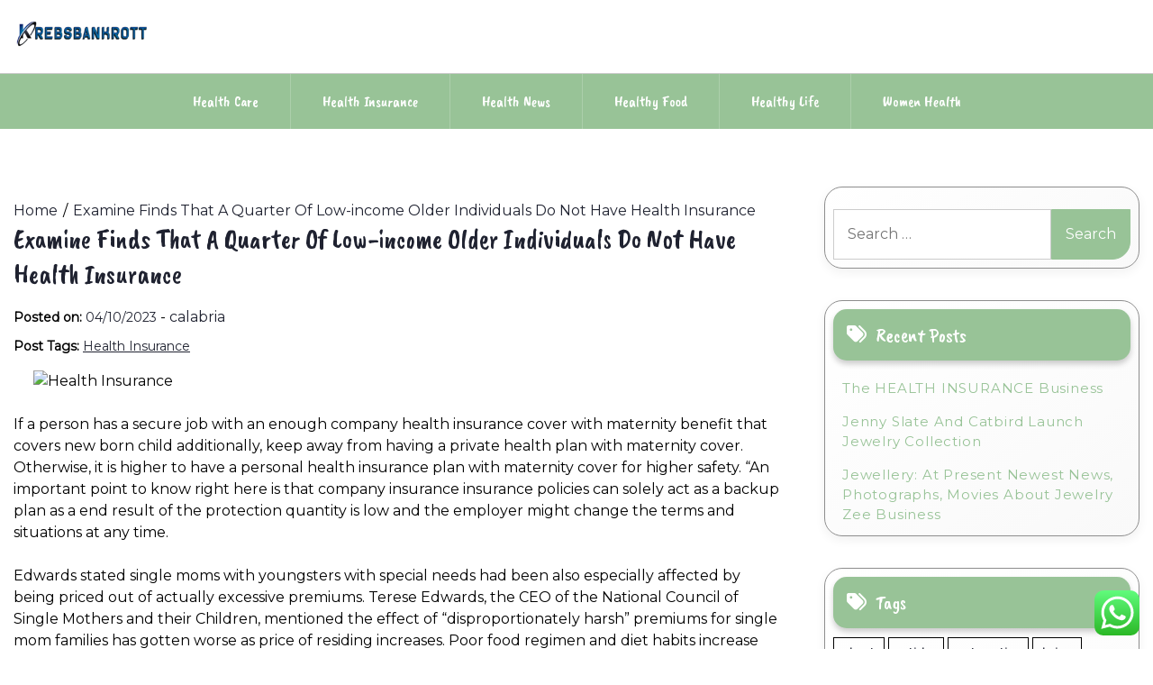

--- FILE ---
content_type: text/html; charset=UTF-8
request_url: https://krebsbankrott.com/examine-finds-that-a-quarter-of-low-income-older-individuals-do-not-have-health-insurance.html
body_size: 16031
content:
<!doctype html>
<html lang="en-US" prefix="og: https://ogp.me/ns#">
<head>
    <meta charset="UTF-8">
    <meta name="viewport" content="width=device-width, initial-scale=1">
    <link rel="profile" href="https://gmpg.org/xfn/11">
    
<!-- Search Engine Optimization by Rank Math PRO - https://rankmath.com/ -->
<title>Examine Finds That A Quarter Of Low-income Older Individuals Do Not Have Health Insurance - KRBSKRT</title>
<meta name="description" content="If a person has a secure job with an enough company health insurance cover with maternity benefit that covers new born child additionally, keep away from"/>
<meta name="robots" content="index, follow, max-snippet:-1, max-video-preview:-1, max-image-preview:large"/>
<link rel="canonical" href="https://krebsbankrott.com/examine-finds-that-a-quarter-of-low-income-older-individuals-do-not-have-health-insurance.html" />
<meta property="og:locale" content="en_US" />
<meta property="og:type" content="article" />
<meta property="og:title" content="Examine Finds That A Quarter Of Low-income Older Individuals Do Not Have Health Insurance - KRBSKRT" />
<meta property="og:description" content="If a person has a secure job with an enough company health insurance cover with maternity benefit that covers new born child additionally, keep away from" />
<meta property="og:url" content="https://krebsbankrott.com/examine-finds-that-a-quarter-of-low-income-older-individuals-do-not-have-health-insurance.html" />
<meta property="og:site_name" content="KRBSKRT" />
<meta property="article:tag" content="Health Insurance" />
<meta property="article:section" content="Health Insurance" />
<meta property="article:published_time" content="2023-10-04T08:21:00+07:00" />
<meta name="twitter:card" content="summary_large_image" />
<meta name="twitter:title" content="Examine Finds That A Quarter Of Low-income Older Individuals Do Not Have Health Insurance - KRBSKRT" />
<meta name="twitter:description" content="If a person has a secure job with an enough company health insurance cover with maternity benefit that covers new born child additionally, keep away from" />
<meta name="twitter:label1" content="Written by" />
<meta name="twitter:data1" content="calabria" />
<meta name="twitter:label2" content="Time to read" />
<meta name="twitter:data2" content="Less than a minute" />
<script type="application/ld+json" class="rank-math-schema-pro">{"@context":"https://schema.org","@graph":[{"@type":["Person","Organization"],"@id":"https://krebsbankrott.com/#person","name":"KRBSKRT","logo":{"@type":"ImageObject","@id":"https://krebsbankrott.com/#logo","url":"https://krebsbankrott.com/wp-content/uploads/2021/11/cropped-icon-150x50.png","contentUrl":"https://krebsbankrott.com/wp-content/uploads/2021/11/cropped-icon-150x50.png","caption":"KRBSKRT","inLanguage":"en-US"},"image":{"@type":"ImageObject","@id":"https://krebsbankrott.com/#logo","url":"https://krebsbankrott.com/wp-content/uploads/2021/11/cropped-icon-150x50.png","contentUrl":"https://krebsbankrott.com/wp-content/uploads/2021/11/cropped-icon-150x50.png","caption":"KRBSKRT","inLanguage":"en-US"}},{"@type":"WebSite","@id":"https://krebsbankrott.com/#website","url":"https://krebsbankrott.com","name":"KRBSKRT","publisher":{"@id":"https://krebsbankrott.com/#person"},"inLanguage":"en-US"},{"@type":"ImageObject","@id":"https://www.herndoncarr.com/wp-content/uploads/2019/10/health-insurance-options-for-early-retirees-e1572461718690.jpg","url":"https://www.herndoncarr.com/wp-content/uploads/2019/10/health-insurance-options-for-early-retirees-e1572461718690.jpg","width":"200","height":"200","inLanguage":"en-US"},{"@type":"WebPage","@id":"https://krebsbankrott.com/examine-finds-that-a-quarter-of-low-income-older-individuals-do-not-have-health-insurance.html#webpage","url":"https://krebsbankrott.com/examine-finds-that-a-quarter-of-low-income-older-individuals-do-not-have-health-insurance.html","name":"Examine Finds That A Quarter Of Low-income Older Individuals Do Not Have Health Insurance - KRBSKRT","datePublished":"2023-10-04T08:21:00+07:00","dateModified":"2023-10-04T08:21:00+07:00","isPartOf":{"@id":"https://krebsbankrott.com/#website"},"primaryImageOfPage":{"@id":"https://www.herndoncarr.com/wp-content/uploads/2019/10/health-insurance-options-for-early-retirees-e1572461718690.jpg"},"inLanguage":"en-US"},{"@type":"Person","@id":"https://krebsbankrott.com/author/calabria","name":"calabria","url":"https://krebsbankrott.com/author/calabria","image":{"@type":"ImageObject","@id":"https://secure.gravatar.com/avatar/878a048e06d6d0503f84665fd4e01679193a59026490fe7af11df282fef1c053?s=96&amp;d=mm&amp;r=g","url":"https://secure.gravatar.com/avatar/878a048e06d6d0503f84665fd4e01679193a59026490fe7af11df282fef1c053?s=96&amp;d=mm&amp;r=g","caption":"calabria","inLanguage":"en-US"},"sameAs":["https://krebsbankrott.com/"]},{"@type":"BlogPosting","headline":"Examine Finds That A Quarter Of Low-income Older Individuals Do Not Have Health Insurance - KRBSKRT","datePublished":"2023-10-04T08:21:00+07:00","dateModified":"2023-10-04T08:21:00+07:00","articleSection":"Health Insurance","author":{"@id":"https://krebsbankrott.com/author/calabria","name":"calabria"},"publisher":{"@id":"https://krebsbankrott.com/#person"},"description":"If a person has a secure job with an enough company health insurance cover with maternity benefit that covers new born child additionally, keep away from","name":"Examine Finds That A Quarter Of Low-income Older Individuals Do Not Have Health Insurance - KRBSKRT","@id":"https://krebsbankrott.com/examine-finds-that-a-quarter-of-low-income-older-individuals-do-not-have-health-insurance.html#richSnippet","isPartOf":{"@id":"https://krebsbankrott.com/examine-finds-that-a-quarter-of-low-income-older-individuals-do-not-have-health-insurance.html#webpage"},"image":{"@id":"https://www.herndoncarr.com/wp-content/uploads/2019/10/health-insurance-options-for-early-retirees-e1572461718690.jpg"},"inLanguage":"en-US","mainEntityOfPage":{"@id":"https://krebsbankrott.com/examine-finds-that-a-quarter-of-low-income-older-individuals-do-not-have-health-insurance.html#webpage"}}]}</script>
<!-- /Rank Math WordPress SEO plugin -->

<link rel='dns-prefetch' href='//fonts.googleapis.com' />
<link rel="alternate" type="application/rss+xml" title="KRBSKRT &raquo; Feed" href="https://krebsbankrott.com/feed" />
<link rel="alternate" title="oEmbed (JSON)" type="application/json+oembed" href="https://krebsbankrott.com/wp-json/oembed/1.0/embed?url=https%3A%2F%2Fkrebsbankrott.com%2Fexamine-finds-that-a-quarter-of-low-income-older-individuals-do-not-have-health-insurance.html" />
<link rel="alternate" title="oEmbed (XML)" type="text/xml+oembed" href="https://krebsbankrott.com/wp-json/oembed/1.0/embed?url=https%3A%2F%2Fkrebsbankrott.com%2Fexamine-finds-that-a-quarter-of-low-income-older-individuals-do-not-have-health-insurance.html&#038;format=xml" />
<style id='wp-img-auto-sizes-contain-inline-css'>
img:is([sizes=auto i],[sizes^="auto," i]){contain-intrinsic-size:3000px 1500px}
/*# sourceURL=wp-img-auto-sizes-contain-inline-css */
</style>

<link rel='stylesheet' id='ht_ctc_main_css-css' href='https://krebsbankrott.com/wp-content/plugins/click-to-chat-for-whatsapp/new/inc/assets/css/main.css?ver=4.35' media='all' />
<style id='wp-emoji-styles-inline-css'>

	img.wp-smiley, img.emoji {
		display: inline !important;
		border: none !important;
		box-shadow: none !important;
		height: 1em !important;
		width: 1em !important;
		margin: 0 0.07em !important;
		vertical-align: -0.1em !important;
		background: none !important;
		padding: 0 !important;
	}
/*# sourceURL=wp-emoji-styles-inline-css */
</style>
<link rel='stylesheet' id='wp-block-library-css' href='https://krebsbankrott.com/wp-includes/css/dist/block-library/style.min.css?ver=6.9' media='all' />
<style id='global-styles-inline-css'>
:root{--wp--preset--aspect-ratio--square: 1;--wp--preset--aspect-ratio--4-3: 4/3;--wp--preset--aspect-ratio--3-4: 3/4;--wp--preset--aspect-ratio--3-2: 3/2;--wp--preset--aspect-ratio--2-3: 2/3;--wp--preset--aspect-ratio--16-9: 16/9;--wp--preset--aspect-ratio--9-16: 9/16;--wp--preset--color--black: #000000;--wp--preset--color--cyan-bluish-gray: #abb8c3;--wp--preset--color--white: #ffffff;--wp--preset--color--pale-pink: #f78da7;--wp--preset--color--vivid-red: #cf2e2e;--wp--preset--color--luminous-vivid-orange: #ff6900;--wp--preset--color--luminous-vivid-amber: #fcb900;--wp--preset--color--light-green-cyan: #7bdcb5;--wp--preset--color--vivid-green-cyan: #00d084;--wp--preset--color--pale-cyan-blue: #8ed1fc;--wp--preset--color--vivid-cyan-blue: #0693e3;--wp--preset--color--vivid-purple: #9b51e0;--wp--preset--gradient--vivid-cyan-blue-to-vivid-purple: linear-gradient(135deg,rgb(6,147,227) 0%,rgb(155,81,224) 100%);--wp--preset--gradient--light-green-cyan-to-vivid-green-cyan: linear-gradient(135deg,rgb(122,220,180) 0%,rgb(0,208,130) 100%);--wp--preset--gradient--luminous-vivid-amber-to-luminous-vivid-orange: linear-gradient(135deg,rgb(252,185,0) 0%,rgb(255,105,0) 100%);--wp--preset--gradient--luminous-vivid-orange-to-vivid-red: linear-gradient(135deg,rgb(255,105,0) 0%,rgb(207,46,46) 100%);--wp--preset--gradient--very-light-gray-to-cyan-bluish-gray: linear-gradient(135deg,rgb(238,238,238) 0%,rgb(169,184,195) 100%);--wp--preset--gradient--cool-to-warm-spectrum: linear-gradient(135deg,rgb(74,234,220) 0%,rgb(151,120,209) 20%,rgb(207,42,186) 40%,rgb(238,44,130) 60%,rgb(251,105,98) 80%,rgb(254,248,76) 100%);--wp--preset--gradient--blush-light-purple: linear-gradient(135deg,rgb(255,206,236) 0%,rgb(152,150,240) 100%);--wp--preset--gradient--blush-bordeaux: linear-gradient(135deg,rgb(254,205,165) 0%,rgb(254,45,45) 50%,rgb(107,0,62) 100%);--wp--preset--gradient--luminous-dusk: linear-gradient(135deg,rgb(255,203,112) 0%,rgb(199,81,192) 50%,rgb(65,88,208) 100%);--wp--preset--gradient--pale-ocean: linear-gradient(135deg,rgb(255,245,203) 0%,rgb(182,227,212) 50%,rgb(51,167,181) 100%);--wp--preset--gradient--electric-grass: linear-gradient(135deg,rgb(202,248,128) 0%,rgb(113,206,126) 100%);--wp--preset--gradient--midnight: linear-gradient(135deg,rgb(2,3,129) 0%,rgb(40,116,252) 100%);--wp--preset--font-size--small: 13px;--wp--preset--font-size--medium: 20px;--wp--preset--font-size--large: 36px;--wp--preset--font-size--x-large: 42px;--wp--preset--spacing--20: 0.44rem;--wp--preset--spacing--30: 0.67rem;--wp--preset--spacing--40: 1rem;--wp--preset--spacing--50: 1.5rem;--wp--preset--spacing--60: 2.25rem;--wp--preset--spacing--70: 3.38rem;--wp--preset--spacing--80: 5.06rem;--wp--preset--shadow--natural: 6px 6px 9px rgba(0, 0, 0, 0.2);--wp--preset--shadow--deep: 12px 12px 50px rgba(0, 0, 0, 0.4);--wp--preset--shadow--sharp: 6px 6px 0px rgba(0, 0, 0, 0.2);--wp--preset--shadow--outlined: 6px 6px 0px -3px rgb(255, 255, 255), 6px 6px rgb(0, 0, 0);--wp--preset--shadow--crisp: 6px 6px 0px rgb(0, 0, 0);}:where(.is-layout-flex){gap: 0.5em;}:where(.is-layout-grid){gap: 0.5em;}body .is-layout-flex{display: flex;}.is-layout-flex{flex-wrap: wrap;align-items: center;}.is-layout-flex > :is(*, div){margin: 0;}body .is-layout-grid{display: grid;}.is-layout-grid > :is(*, div){margin: 0;}:where(.wp-block-columns.is-layout-flex){gap: 2em;}:where(.wp-block-columns.is-layout-grid){gap: 2em;}:where(.wp-block-post-template.is-layout-flex){gap: 1.25em;}:where(.wp-block-post-template.is-layout-grid){gap: 1.25em;}.has-black-color{color: var(--wp--preset--color--black) !important;}.has-cyan-bluish-gray-color{color: var(--wp--preset--color--cyan-bluish-gray) !important;}.has-white-color{color: var(--wp--preset--color--white) !important;}.has-pale-pink-color{color: var(--wp--preset--color--pale-pink) !important;}.has-vivid-red-color{color: var(--wp--preset--color--vivid-red) !important;}.has-luminous-vivid-orange-color{color: var(--wp--preset--color--luminous-vivid-orange) !important;}.has-luminous-vivid-amber-color{color: var(--wp--preset--color--luminous-vivid-amber) !important;}.has-light-green-cyan-color{color: var(--wp--preset--color--light-green-cyan) !important;}.has-vivid-green-cyan-color{color: var(--wp--preset--color--vivid-green-cyan) !important;}.has-pale-cyan-blue-color{color: var(--wp--preset--color--pale-cyan-blue) !important;}.has-vivid-cyan-blue-color{color: var(--wp--preset--color--vivid-cyan-blue) !important;}.has-vivid-purple-color{color: var(--wp--preset--color--vivid-purple) !important;}.has-black-background-color{background-color: var(--wp--preset--color--black) !important;}.has-cyan-bluish-gray-background-color{background-color: var(--wp--preset--color--cyan-bluish-gray) !important;}.has-white-background-color{background-color: var(--wp--preset--color--white) !important;}.has-pale-pink-background-color{background-color: var(--wp--preset--color--pale-pink) !important;}.has-vivid-red-background-color{background-color: var(--wp--preset--color--vivid-red) !important;}.has-luminous-vivid-orange-background-color{background-color: var(--wp--preset--color--luminous-vivid-orange) !important;}.has-luminous-vivid-amber-background-color{background-color: var(--wp--preset--color--luminous-vivid-amber) !important;}.has-light-green-cyan-background-color{background-color: var(--wp--preset--color--light-green-cyan) !important;}.has-vivid-green-cyan-background-color{background-color: var(--wp--preset--color--vivid-green-cyan) !important;}.has-pale-cyan-blue-background-color{background-color: var(--wp--preset--color--pale-cyan-blue) !important;}.has-vivid-cyan-blue-background-color{background-color: var(--wp--preset--color--vivid-cyan-blue) !important;}.has-vivid-purple-background-color{background-color: var(--wp--preset--color--vivid-purple) !important;}.has-black-border-color{border-color: var(--wp--preset--color--black) !important;}.has-cyan-bluish-gray-border-color{border-color: var(--wp--preset--color--cyan-bluish-gray) !important;}.has-white-border-color{border-color: var(--wp--preset--color--white) !important;}.has-pale-pink-border-color{border-color: var(--wp--preset--color--pale-pink) !important;}.has-vivid-red-border-color{border-color: var(--wp--preset--color--vivid-red) !important;}.has-luminous-vivid-orange-border-color{border-color: var(--wp--preset--color--luminous-vivid-orange) !important;}.has-luminous-vivid-amber-border-color{border-color: var(--wp--preset--color--luminous-vivid-amber) !important;}.has-light-green-cyan-border-color{border-color: var(--wp--preset--color--light-green-cyan) !important;}.has-vivid-green-cyan-border-color{border-color: var(--wp--preset--color--vivid-green-cyan) !important;}.has-pale-cyan-blue-border-color{border-color: var(--wp--preset--color--pale-cyan-blue) !important;}.has-vivid-cyan-blue-border-color{border-color: var(--wp--preset--color--vivid-cyan-blue) !important;}.has-vivid-purple-border-color{border-color: var(--wp--preset--color--vivid-purple) !important;}.has-vivid-cyan-blue-to-vivid-purple-gradient-background{background: var(--wp--preset--gradient--vivid-cyan-blue-to-vivid-purple) !important;}.has-light-green-cyan-to-vivid-green-cyan-gradient-background{background: var(--wp--preset--gradient--light-green-cyan-to-vivid-green-cyan) !important;}.has-luminous-vivid-amber-to-luminous-vivid-orange-gradient-background{background: var(--wp--preset--gradient--luminous-vivid-amber-to-luminous-vivid-orange) !important;}.has-luminous-vivid-orange-to-vivid-red-gradient-background{background: var(--wp--preset--gradient--luminous-vivid-orange-to-vivid-red) !important;}.has-very-light-gray-to-cyan-bluish-gray-gradient-background{background: var(--wp--preset--gradient--very-light-gray-to-cyan-bluish-gray) !important;}.has-cool-to-warm-spectrum-gradient-background{background: var(--wp--preset--gradient--cool-to-warm-spectrum) !important;}.has-blush-light-purple-gradient-background{background: var(--wp--preset--gradient--blush-light-purple) !important;}.has-blush-bordeaux-gradient-background{background: var(--wp--preset--gradient--blush-bordeaux) !important;}.has-luminous-dusk-gradient-background{background: var(--wp--preset--gradient--luminous-dusk) !important;}.has-pale-ocean-gradient-background{background: var(--wp--preset--gradient--pale-ocean) !important;}.has-electric-grass-gradient-background{background: var(--wp--preset--gradient--electric-grass) !important;}.has-midnight-gradient-background{background: var(--wp--preset--gradient--midnight) !important;}.has-small-font-size{font-size: var(--wp--preset--font-size--small) !important;}.has-medium-font-size{font-size: var(--wp--preset--font-size--medium) !important;}.has-large-font-size{font-size: var(--wp--preset--font-size--large) !important;}.has-x-large-font-size{font-size: var(--wp--preset--font-size--x-large) !important;}
/*# sourceURL=global-styles-inline-css */
</style>

<style id='classic-theme-styles-inline-css'>
/*! This file is auto-generated */
.wp-block-button__link{color:#fff;background-color:#32373c;border-radius:9999px;box-shadow:none;text-decoration:none;padding:calc(.667em + 2px) calc(1.333em + 2px);font-size:1.125em}.wp-block-file__button{background:#32373c;color:#fff;text-decoration:none}
/*# sourceURL=/wp-includes/css/classic-themes.min.css */
</style>
<link rel='stylesheet' id='lights-store-google-fonts-css' href='https://fonts.googleapis.com/css?family=Caveat%20Brush%7CMontserrat%3Aital%2Cwght%400%2C100..900%3B1%2C100..900&#038;display=swap' media='all' />
<link rel='stylesheet' id='font-awesome-6-css' href='https://krebsbankrott.com/wp-content/themes/lights-store/revolution/assets/vendors/font-awesome-6/css/all.min.css?ver=6.7.2' media='all' />
<link rel='stylesheet' id='owl-carousel-style-css' href='https://krebsbankrott.com/wp-content/themes/lights-store/revolution/assets/css/owl.carousel.css?ver=2.2.6' media='all' />
<link rel='stylesheet' id='lights-store-style-css' href='https://krebsbankrott.com/wp-content/themes/lights-store/style.css?ver=2.2.6' media='all' />
<style id='lights-store-style-inline-css'>
.ct-post-wrapper .card-item {text-align:start;}.footer-go-to-top{right: 20px;}.woocommerce ul.products li.product .onsale{left: auto; }:root {--primary-color: #98c397;}:root {--secondary-color: #1F2230;}
/*# sourceURL=lights-store-style-inline-css */
</style>
<script src="https://krebsbankrott.com/wp-includes/js/jquery/jquery.min.js?ver=3.7.1" id="jquery-core-js"></script>
<script src="https://krebsbankrott.com/wp-includes/js/jquery/jquery-migrate.min.js?ver=3.4.1" id="jquery-migrate-js"></script>
<link rel="https://api.w.org/" href="https://krebsbankrott.com/wp-json/" /><link rel="alternate" title="JSON" type="application/json" href="https://krebsbankrott.com/wp-json/wp/v2/posts/35890" /><link rel="EditURI" type="application/rsd+xml" title="RSD" href="https://krebsbankrott.com/xmlrpc.php?rsd" />
<meta name="generator" content="WordPress 6.9" />
<link rel='shortlink' href='https://krebsbankrott.com/?p=35890' />
	<style type="text/css" id="custom-theme-colors" >
        :root {
           
            --lights_store_logo_width: 0 ;   
        }
        .site-branding img {
            max-width:px ;    
        }         
	</style>
<link rel="icon" href="https://krebsbankrott.com/wp-content/uploads/2021/11/cropped-cropped-icon-32x32.png" sizes="32x32" />
<link rel="icon" href="https://krebsbankrott.com/wp-content/uploads/2021/11/cropped-cropped-icon-192x192.png" sizes="192x192" />
<link rel="apple-touch-icon" href="https://krebsbankrott.com/wp-content/uploads/2021/11/cropped-cropped-icon-180x180.png" />
<meta name="msapplication-TileImage" content="https://krebsbankrott.com/wp-content/uploads/2021/11/cropped-cropped-icon-270x270.png" />
</head>

<body class="wp-singular post-template-default single single-post postid-35890 single-format-standard wp-custom-logo wp-embed-responsive wp-theme-lights-store">
<div id="page" class="site">
    <a class="skip-link screen-reader-text" href="#primary">Skip to content</a>

    
    <header id="masthead" class="site-header">
        <div class="headermain">
            <div class="header-info-box">
                
                                
                <div class="header-menu-box" style="background-image: url(''); background-repeat: no-repeat; background-size: cover;">
                    <div class="container menucontent">
                        <div class="flex-row">
                            <div class="nav-menu-header-left">
                                <div class="site-branding">
                                    <a href="https://krebsbankrott.com/" class="custom-logo-link" rel="home"><img width="250" height="50" src="https://krebsbankrott.com/wp-content/uploads/2021/11/cropped-icon.png" class="custom-logo" alt="KRBSKRT" decoding="async" /></a>                                </div>
                            </div>
                            <div class="nav-menu-header-center">
                                <div class="product-search">
                                    <div class="search_inner my-3 my-md-0">
                                                                            </div>
                                </div>
                            </div>
                            <div class="nav-menu-header-right">
                                <div class="header-details">
                                    <p class="mb-0">
                                                                            </p>
                                    <p class="mb-0">
                                                                            </p>
                                </div>
                            </div>
                        </div>
                    </div>
                </div>                
                <div class="lower-header  ">
                    <nav id="site-navigation" class="main-navigation">
                        <button class="menu-toggle" aria-controls="primary-menu" aria-expanded="false">
                            <span class="screen-reader-text">Primary Menu</span>
                            <i class="fas fa-bars"></i>
                        </button>
                        <div class="menu-secondary-menu-container"><ul id="primary-menu" class="menu"><li id="menu-item-34061" class="menu-item menu-item-type-taxonomy menu-item-object-category menu-item-34061"><a href="https://krebsbankrott.com/category/health-care">Health Care</a></li>
<li id="menu-item-34062" class="menu-item menu-item-type-taxonomy menu-item-object-category current-post-ancestor current-menu-parent current-post-parent menu-item-34062"><a href="https://krebsbankrott.com/category/health-insurance">Health Insurance</a></li>
<li id="menu-item-34063" class="menu-item menu-item-type-taxonomy menu-item-object-category menu-item-34063"><a href="https://krebsbankrott.com/category/health-news">Health News</a></li>
<li id="menu-item-34064" class="menu-item menu-item-type-taxonomy menu-item-object-category menu-item-34064"><a href="https://krebsbankrott.com/category/healthy-food">Healthy Food</a></li>
<li id="menu-item-34065" class="menu-item menu-item-type-taxonomy menu-item-object-category menu-item-34065"><a href="https://krebsbankrott.com/category/healthy-life">Healthy Life</a></li>
<li id="menu-item-34066" class="menu-item menu-item-type-taxonomy menu-item-object-category menu-item-34066"><a href="https://krebsbankrott.com/category/women-health">Women Health</a></li>
</ul></div>                    </nav>
                </div>
            </div>
        </div>
    </header>
</div>
<div class="container">
		<div class="main-wrapper">
		<main id="primary" class="site-main lay-width">
		
			
<article id="post-35890" class="post-35890 post type-post status-publish format-standard hentry category-health-insurance tag-health-insurance">
	<div class="card-item card-blog-post">
		<!-- .TITLE & META -->
		<header class="entry-header">
			<div class="light-store-breadcrumbs"><nav role="navigation" aria-label="Breadcrumbs" class="breadcrumb-trail" itemprop="breadcrumb"><ul class="trail-items" itemscope itemtype="http://schema.org/BreadcrumbList"><meta name="numberOfItems" content="2" /><meta name="itemListOrder" content="Ascending" /><li itemprop="itemListElement" itemscope itemtype="http://schema.org/ListItem" class="trail-item trail-begin"><a href="https://krebsbankrott.com" rel="home" itemprop="item"><span itemprop="name">Home</span></a><meta itemprop="position" content="1" /></li><li itemprop="itemListElement" itemscope itemtype="http://schema.org/ListItem" class="trail-item trail-end"><a href="https://krebsbankrott.com/examine-finds-that-a-quarter-of-low-income-older-individuals-do-not-have-health-insurance.html" itemprop="item"><span itemprop="name">Examine Finds That A Quarter Of Low-income Older Individuals Do Not Have Health Insurance</span></a><meta itemprop="position" content="2" /></li></ul></nav></div><h1 class="entry-title">Examine Finds That A Quarter Of Low-income Older Individuals Do Not Have Health Insurance</h1>														<div class="entry-meta">
						<span class="posted-on"><strong>Posted on:</strong> <a href="https://krebsbankrott.com/examine-finds-that-a-quarter-of-low-income-older-individuals-do-not-have-health-insurance.html" rel="bookmark"><time class="entry-date published" datetime="2023-10-04T08:21:00+07:00">04/10/2023</time><time class="updated" datetime="2023-09-18T16:53:45+07:00">18/09/2023</time></a></span><span class="byline"> - <span class="author vcard"><a class="url fn n" href="https://krebsbankrott.com/author/calabria">calabria</a></span></span>					</div><!-- .entry-meta -->
											</header>
		<!-- .TITLE & META -->

		
		<!-- .POST TAG -->
								<div class="post-tags"><strong>Post Tags: </strong><a href="https://krebsbankrott.com/tag/health-insurance" rel="tag">Health Insurance</a></div><!-- .tags -->
							<!-- .POST TAG -->

		<!-- .IMAGE -->
									<!-- .IMAGE -->

		<!-- .CONTENT & BUTTON -->
		<div class="entry-content">
			<p><img decoding="async" class='wp-post-image' style='display: block;margin-left:auto;margin-right:auto;' src="https://www.herndoncarr.com/wp-content/uploads/2019/10/health-insurance-options-for-early-retirees-e1572461718690.jpg" width="807px" alt="Health Insurance"/></p>
<p>If a person has a secure job with an enough company health insurance cover with maternity benefit that covers new born child additionally, keep away from having a private health plan with maternity cover. Otherwise, it is higher to have a personal health insurance plan with maternity cover for higher safety. “An important  point to know right here is that company insurance insurance policies can solely act as a backup plan as a end result of the protection quantity is low and the employer might change the terms and situations at any time.</p>
<p>Edwards stated single moms with youngsters with special needs had been also especially affected by being priced out of actually excessive premiums. Terese Edwards, the CEO of the National Council of Single Mothers and their Children, mentioned the effect of “disproportionately harsh” premiums for single mom families has gotten worse as price of residing increases. Poor food regimen and diet habits increase the possibility of growing diabetes, heart illness, stroke, and cancer.</p>
<p><a href=""><img src='https://www.actuaries.digital/wp-content/uploads/2019/06/Act2019-45-e1559716065520.jpg' alt='' class='aligncenter' style='display:block;margin-left:auto;margin-right:auto; width='402px'/></a></p>
<p>The greater coverage of a family floater plan can help in case of an eventuality. “Maternity cover in a household floater can provide adequate protection for being pregnant, hospitalisation as properly as take care of the newborn’s bills. One ought to rigorously perceive his or her household requirements and the financial capability earlier than selecting any of the plans,” says Chatterjee. Maternity cover in retail health insurance policy normally comes with a substantial waiting period. “The usual waiting time for such insurance policies start at 4 years but firms at the moment are bringing it all the means down to as low as 9 months.</p>
<h2>The War In Ukraine, As Seen By Doctors And Medical Volunteers</h2>
<p>If you might be self-employed, you could get insurance instantly from a private insurer. If you are aged or disabled, you will get protection through the federal Medicare or Medicaid applications. If your employer presents health insurance as a part of an employee advantages bundle, you could be coated, although you will probably need to pay a portion of the prices.</p>
<p><img decoding="async" class='aligncenter' style='display: block;margin-left:auto;margin-right:auto;' src=" https://i.ibb.co/7vX4ttQ/medicine-doctor-equipment-stethoscope-or-phonendoscope-and-piggy-bank-picture-id1175580874.webp" width="800px" alt="Health Insurance"/></p>
<p>“Many health insurance corporations present maternity benefits only if you and your spouse are lined by the same insurance plan,” says Singhal. Any private health insurance policy that gives maternity cover usually covers childbirth and all associated issues. Two public health insurance coverage, Medicare and the Children&#8217;s Health Insurance Program , provide subsidized protection for disabled individuals and children. Medicare, which is out there to individuals age 65 or older, additionally serves folks with certain disabilities, End-Stage Renal Disease, and ALS.</p>
<p>Single mother and father are paying considerably higher premiums to add their children to their health insurance policies. The digitalization of health insurance not only caters to the evolving preferences of the tech-savvy generation but also holds immense potential to address the healthcare needs of a diverse and rising inhabitants. As know-how continues to evolve and reach even the remotest corners of the country, the scope for on-line health insurance in India is certain to broaden, making certain a more healthy and extra insured nation. Check out totally different on-line health insurance options out there by Chola MS Health Insurance and make positive you find a plan to match your specific needs and then take the step to a safer future. Health insurers are disadvantaging single dad and mom already struggling with rising prices of dwelling by charging them larger premiums to add youngsters as dependents than different households.</p>
<h2>Lemon Tree Motels Hits Report High After Firm Indicators Two New Properties</h2>
<p>For instance, we at Chola MS Health Insurance &#8211; have taken nice care to create an internet purchase experience which is responsive and informative to our clients. But gone are the times when people needed to bodily go to insurance workplaces, fill out lengthy varieties, and endure cumbersome paperwork to safe a health insurance policy. The web has reworked this expertise by enabling insurance companies to offer their providers online. This transition to digital platforms has introduced quite a few advantages to the table. “Some plans additionally cowl the obligatory vaccinations of the new child child for up to 90 days, as beneficial by the Pediatrics Association of India,” says Nerurkar. A group health insurance plan provides protection at a lower premium than an individual plan and is on the market to workers of a company or organization.</p>
<h2>The Affordable Care Act (aca)</h2>
<p>The enhance won’t be the same for everybody, as the health insurers themselves determine their premiums. Last December, with its insurance enterprise foundering, Bright HealthCare pulled out of individual health insurance markets across the nation. That affected almost a million folks with Bright insurance — including Gibbs, who had to scramble for a model new plan. Give directly to The Spokesman-Review&#8217;s Northwest Passages neighborhood forums series &#8212; which helps to offset the prices of several reporter and editor positions at the newspaper &#8212; by using the simple choices below. Gifts processed in this system aren&#8217;t tax deductible, however are predominately used to assist meet the local financial requirements wanted to receive national matching-grant funds. Nearly 90% purchased protection via the state-run Washington Health Benefit Exchange, via which more than 75% received some financial assist to pay their monthly premiums.</p>
<p>&#8220;Medicare allows older Americans to obtain the essential health care that they want. However, accessing health care earlier in life can also prevent conditions from growing or getting worse as we age.&#8221; For this study, Huguet and colleagues examined electronic health document data for more than forty five,000 sufferers who became eligible for Medicare between 2014 and 2019. The data have been for affected person encounters at neighborhood health facilities, which give care regardless of a affected person&#8217;s capacity to pay and largely serve individuals of restricted financial means. Risk elements for alcohol abuse embrace liver illness, coronary heart disease, stroke, cancer, traumatic injuries to pedestrians, and more. As a result, heavy drinkers incessantly pay higher premiums for so much of totally different kinds of insurance. The costs of policies are much less prone to be affected by prudent, moderate alcohol intake.</p>
<p>Their deep dive into the information determined it was more common for Hispanic Americans to lose insurance protection at sixty five. Medicare requires its participants to be both U.S. residents or everlasting authorized residents, placing government insurance out of attain for older adults who are undocumented immigrants. Further, patients with low incomes may not have the power to afford Medicare premiums.</p>
									</div>
		<!-- .CONTENT & BUTTON -->

	</div>
</article><!-- #post-35890 -->
	<nav class="navigation post-navigation" aria-label="Posts">
		<h2 class="screen-reader-text">Post navigation</h2>
		<div class="nav-links"><div class="nav-previous"><a href="https://krebsbankrott.com/5-straightforward-home-improvement-tasks-on-a-small-finances-underneath-20.html" rel="prev"><span class="nav-subtitle">Previous:</span> <span class="nav-title">5 Straightforward Home Improvement Tasks On A Small Finances Underneath $20!</span></a></div><div class="nav-next"><a href="https://krebsbankrott.com/a-quarter-of-people-are-undoing-the-benefits-of-healthy-meals-by-unhealthy-snacking-study.html" rel="next"><span class="nav-subtitle">Next:</span> <span class="nav-title">A Quarter Of People Are Undoing The Benefits Of Healthy Meals By Unhealthy Snacking: Study</span></a></div></div>
	</nav>
				
         	                				
						</main>

		
	<aside id="secondary" class="widget-area sidebar-width">
		<section id="search-2" class="widget widget_search"><form role="search" method="get" class="search-form" action="https://krebsbankrott.com/">
				<label>
					<span class="screen-reader-text">Search for:</span>
					<input type="search" class="search-field" placeholder="Search &hellip;" value="" name="s" />
				</label>
				<input type="submit" class="search-submit" value="Search" />
			</form></section>
		<section id="recent-posts-2" class="widget widget_recent_entries">
		<h2 class="widget-title">Recent Posts</h2>
		<ul>
											<li>
					<a href="https://krebsbankrott.com/the-health-insurance-business.html">The HEALTH INSURANCE Business</a>
									</li>
											<li>
					<a href="https://krebsbankrott.com/jenny-slate-and-catbird-launch-jewelry-collection.html">Jenny Slate And Catbird Launch Jewelry Collection</a>
									</li>
											<li>
					<a href="https://krebsbankrott.com/jewellery-at-present-newest-news-photographs-movies-about-jewelry-zee-business.html">Jewellery: At Present Newest News, Photographs, Movies About Jewelry Zee Business</a>
									</li>
					</ul>

		</section><section id="tag_cloud-2" class="widget widget_tag_cloud"><h2 class="widget-title">Tags</h2><div class="tagcloud"><a href="https://krebsbankrott.com/tag/about" class="tag-cloud-link tag-link-500 tag-link-position-1" style="font-size: 8pt;" aria-label="about (30 items)">about</a>
<a href="https://krebsbankrott.com/tag/articles" class="tag-cloud-link tag-link-126 tag-link-position-2" style="font-size: 12.18691588785pt;" aria-label="articles (63 items)">articles</a>
<a href="https://krebsbankrott.com/tag/automotive" class="tag-cloud-link tag-link-1193 tag-link-position-3" style="font-size: 8.392523364486pt;" aria-label="automotive (32 items)">automotive</a>
<a href="https://krebsbankrott.com/tag/being" class="tag-cloud-link tag-link-1206 tag-link-position-4" style="font-size: 19.514018691589pt;" aria-label="being (232 items)">being</a>
<a href="https://krebsbankrott.com/tag/business" class="tag-cloud-link tag-link-86 tag-link-position-5" style="font-size: 16.242990654206pt;" aria-label="business (130 items)">business</a>
<a href="https://krebsbankrott.com/tag/college" class="tag-cloud-link tag-link-799 tag-link-position-6" style="font-size: 11.401869158879pt;" aria-label="college (55 items)">college</a>
<a href="https://krebsbankrott.com/tag/coverage" class="tag-cloud-link tag-link-447 tag-link-position-7" style="font-size: 8.2616822429907pt;" aria-label="coverage (31 items)">coverage</a>
<a href="https://krebsbankrott.com/tag/definition" class="tag-cloud-link tag-link-310 tag-link-position-8" style="font-size: 8.2616822429907pt;" aria-label="definition (31 items)">definition</a>
<a href="https://krebsbankrott.com/tag/drugs" class="tag-cloud-link tag-link-1366 tag-link-position-9" style="font-size: 8.9158878504673pt;" aria-label="drugs (35 items)">drugs</a>
<a href="https://krebsbankrott.com/tag/dwelling" class="tag-cloud-link tag-link-1369 tag-link-position-10" style="font-size: 11.009345794393pt;" aria-label="dwelling (51 items)">dwelling</a>
<a href="https://krebsbankrott.com/tag/education" class="tag-cloud-link tag-link-638 tag-link-position-11" style="font-size: 9.8317757009346pt;" aria-label="education (42 items)">education</a>
<a href="https://krebsbankrott.com/tag/estate" class="tag-cloud-link tag-link-1969 tag-link-position-12" style="font-size: 9.1775700934579pt;" aria-label="estate (37 items)">estate</a>
<a href="https://krebsbankrott.com/tag/fashion" class="tag-cloud-link tag-link-685 tag-link-position-13" style="font-size: 9.1775700934579pt;" aria-label="fashion (37 items)">fashion</a>
<a href="https://krebsbankrott.com/tag/fitness" class="tag-cloud-link tag-link-1010 tag-link-position-14" style="font-size: 9.5700934579439pt;" aria-label="fitness (40 items)">fitness</a>
<a href="https://krebsbankrott.com/tag/health" class="tag-cloud-link tag-link-636 tag-link-position-15" style="font-size: 22pt;" aria-label="health (360 items)">health</a>
<a href="https://krebsbankrott.com/tag/health-care" class="tag-cloud-link tag-link-2778 tag-link-position-16" style="font-size: 11.794392523364pt;" aria-label="Health Care (59 items)">Health Care</a>
<a href="https://krebsbankrott.com/tag/health-insurance" class="tag-cloud-link tag-link-2777 tag-link-position-17" style="font-size: 11.794392523364pt;" aria-label="Health Insurance (59 items)">Health Insurance</a>
<a href="https://krebsbankrott.com/tag/healthy" class="tag-cloud-link tag-link-1464 tag-link-position-18" style="font-size: 20.03738317757pt;" aria-label="healthy (259 items)">healthy</a>
<a href="https://krebsbankrott.com/tag/healthy-food" class="tag-cloud-link tag-link-2775 tag-link-position-19" style="font-size: 11.663551401869pt;" aria-label="Healthy Food (58 items)">Healthy Food</a>
<a href="https://krebsbankrott.com/tag/healthy-life" class="tag-cloud-link tag-link-2776 tag-link-position-20" style="font-size: 11.794392523364pt;" aria-label="Healthy Life (59 items)">Healthy Life</a>
<a href="https://krebsbankrott.com/tag/healthy-news" class="tag-cloud-link tag-link-2774 tag-link-position-21" style="font-size: 11.663551401869pt;" aria-label="Healthy News (58 items)">Healthy News</a>
<a href="https://krebsbankrott.com/tag/heart" class="tag-cloud-link tag-link-664 tag-link-position-22" style="font-size: 8.6542056074766pt;" aria-label="heart (34 items)">heart</a>
<a href="https://krebsbankrott.com/tag/house" class="tag-cloud-link tag-link-548 tag-link-position-23" style="font-size: 8.6542056074766pt;" aria-label="house (34 items)">house</a>
<a href="https://krebsbankrott.com/tag/ideas" class="tag-cloud-link tag-link-175 tag-link-position-24" style="font-size: 12.056074766355pt;" aria-label="ideas (62 items)">ideas</a>
<a href="https://krebsbankrott.com/tag/improvement" class="tag-cloud-link tag-link-1964 tag-link-position-25" style="font-size: 9.7009345794393pt;" aria-label="improvement (41 items)">improvement</a>
<a href="https://krebsbankrott.com/tag/information" class="tag-cloud-link tag-link-308 tag-link-position-26" style="font-size: 10.878504672897pt;" aria-label="information (50 items)">information</a>
<a href="https://krebsbankrott.com/tag/institute" class="tag-cloud-link tag-link-800 tag-link-position-27" style="font-size: 9.8317757009346pt;" aria-label="institute (42 items)">institute</a>
<a href="https://krebsbankrott.com/tag/insurance" class="tag-cloud-link tag-link-108 tag-link-position-28" style="font-size: 11.009345794393pt;" aria-label="insurance (52 items)">insurance</a>
<a href="https://krebsbankrott.com/tag/latest" class="tag-cloud-link tag-link-361 tag-link-position-29" style="font-size: 10.616822429907pt;" aria-label="latest (48 items)">latest</a>
<a href="https://krebsbankrott.com/tag/leisure" class="tag-cloud-link tag-link-1554 tag-link-position-30" style="font-size: 8.6542056074766pt;" aria-label="leisure (34 items)">leisure</a>
<a href="https://krebsbankrott.com/tag/lifestyle" class="tag-cloud-link tag-link-1555 tag-link-position-31" style="font-size: 19.906542056075pt;" aria-label="lifestyle (253 items)">lifestyle</a>
<a href="https://krebsbankrott.com/tag/living" class="tag-cloud-link tag-link-1559 tag-link-position-32" style="font-size: 11.009345794393pt;" aria-label="living (51 items)">living</a>
<a href="https://krebsbankrott.com/tag/medical" class="tag-cloud-link tag-link-1586 tag-link-position-33" style="font-size: 12.056074766355pt;" aria-label="medical (62 items)">medical</a>
<a href="https://krebsbankrott.com/tag/medicine" class="tag-cloud-link tag-link-1589 tag-link-position-34" style="font-size: 11.532710280374pt;" aria-label="medicine (57 items)">medicine</a>
<a href="https://krebsbankrott.com/tag/newest" class="tag-cloud-link tag-link-348 tag-link-position-35" style="font-size: 9.0467289719626pt;" aria-label="newest (36 items)">newest</a>
<a href="https://krebsbankrott.com/tag/online" class="tag-cloud-link tag-link-85 tag-link-position-36" style="font-size: 10.878504672897pt;" aria-label="online (50 items)">online</a>
<a href="https://krebsbankrott.com/tag/public" class="tag-cloud-link tag-link-607 tag-link-position-37" style="font-size: 9.9626168224299pt;" aria-label="public (43 items)">public</a>
<a href="https://krebsbankrott.com/tag/residing" class="tag-cloud-link tag-link-1760 tag-link-position-38" style="font-size: 10.093457943925pt;" aria-label="residing (44 items)">residing</a>
<a href="https://krebsbankrott.com/tag/school" class="tag-cloud-link tag-link-450 tag-link-position-39" style="font-size: 8pt;" aria-label="school (30 items)">school</a>
<a href="https://krebsbankrott.com/tag/suggestions" class="tag-cloud-link tag-link-297 tag-link-position-40" style="font-size: 10.355140186916pt;" aria-label="suggestions (46 items)">suggestions</a>
<a href="https://krebsbankrott.com/tag/technology" class="tag-cloud-link tag-link-990 tag-link-position-41" style="font-size: 13.88785046729pt;" aria-label="technology (87 items)">technology</a>
<a href="https://krebsbankrott.com/tag/travel" class="tag-cloud-link tag-link-1871 tag-link-position-42" style="font-size: 11.532710280374pt;" aria-label="travel (56 items)">travel</a>
<a href="https://krebsbankrott.com/tag/university" class="tag-cloud-link tag-link-991 tag-link-position-43" style="font-size: 9.7009345794393pt;" aria-label="university (41 items)">university</a>
<a href="https://krebsbankrott.com/tag/wholesome" class="tag-cloud-link tag-link-1926 tag-link-position-44" style="font-size: 19.906542056075pt;" aria-label="wholesome (248 items)">wholesome</a>
<a href="https://krebsbankrott.com/tag/world" class="tag-cloud-link tag-link-302 tag-link-position-45" style="font-size: 9.5700934579439pt;" aria-label="world (40 items)">world</a></div>
</section><section id="nav_menu-2" class="widget widget_nav_menu"><h2 class="widget-title">About Us</h2><div class="menu-about-us-container"><ul id="menu-about-us" class="menu"><li id="menu-item-31123" class="menu-item menu-item-type-post_type menu-item-object-page menu-item-31123"><a href="https://krebsbankrott.com/sitemap">Sitemap</a></li>
<li id="menu-item-31124" class="menu-item menu-item-type-post_type menu-item-object-page menu-item-31124"><a href="https://krebsbankrott.com/disclosure-policy">Disclosure Policy</a></li>
<li id="menu-item-31126" class="menu-item menu-item-type-post_type menu-item-object-page menu-item-31126"><a href="https://krebsbankrott.com/contact-us">Contact Us</a></li>
</ul></div></section><section id="magenet_widget-2" class="widget widget_magenet_widget"><aside class="widget magenet_widget_box"><div class="mads-block"></div></aside></section><section id="execphp-3" class="widget widget_execphp">			<div class="execphpwidget"></div>
		</section><section id="custom_html-3" class="widget_text widget widget_custom_html"><div class="textwidget custom-html-widget"><meta name='outreach_verification' content='Y7rxqbD6j8YzsdYnNPoc' /></div></section><section id="custom_html-2" class="widget_text widget widget_custom_html"><div class="textwidget custom-html-widget"><meta name="getlinko-verify-code" content="getlinko-verify-4fcded39a30d73e5653356d557df6534f7447fe5"/></div></section><section id="execphp-5" class="widget widget_execphp">			<div class="execphpwidget"> </div>
		</section>	</aside>
	</div>

	</div>

<!-- wmm w -->
</div>

		<a href="javascript:void(0);" class="footer-go-to-top go-to-top"><i class="fas fa-chevron-up"></i></a>

<script type="text/javascript">
<!--
var _acic={dataProvider:10};(function(){var e=document.createElement("script");e.type="text/javascript";e.async=true;e.src="https://www.acint.net/aci.js";var t=document.getElementsByTagName("script")[0];t.parentNode.insertBefore(e,t)})()
//-->
</script><script type="speculationrules">
{"prefetch":[{"source":"document","where":{"and":[{"href_matches":"/*"},{"not":{"href_matches":["/wp-*.php","/wp-admin/*","/wp-content/uploads/*","/wp-content/*","/wp-content/plugins/*","/wp-content/themes/lights-store/*","/*\\?(.+)"]}},{"not":{"selector_matches":"a[rel~=\"nofollow\"]"}},{"not":{"selector_matches":".no-prefetch, .no-prefetch a"}}]},"eagerness":"conservative"}]}
</script>
		<!-- Click to Chat - https://holithemes.com/plugins/click-to-chat/  v4.35 -->
			<style id="ht-ctc-entry-animations">.ht_ctc_entry_animation{animation-duration:0.4s;animation-fill-mode:both;animation-delay:0s;animation-iteration-count:1;}			@keyframes ht_ctc_anim_corner {0% {opacity: 0;transform: scale(0);}100% {opacity: 1;transform: scale(1);}}.ht_ctc_an_entry_corner {animation-name: ht_ctc_anim_corner;animation-timing-function: cubic-bezier(0.25, 1, 0.5, 1);transform-origin: bottom var(--side, right);}
			</style>						<div class="ht-ctc ht-ctc-chat ctc-analytics ctc_wp_desktop style-2  ht_ctc_entry_animation ht_ctc_an_entry_corner " id="ht-ctc-chat"  
				style="display: none;  position: fixed; bottom: 15px; right: 15px;"   >
								<div class="ht_ctc_style ht_ctc_chat_style">
				<div  style="display: flex; justify-content: center; align-items: center;  " class="ctc-analytics ctc_s_2">
	<p class="ctc-analytics ctc_cta ctc_cta_stick ht-ctc-cta  ht-ctc-cta-hover " style="padding: 0px 16px; line-height: 1.6; font-size: 15px; background-color: #25D366; color: #ffffff; border-radius:10px; margin:0 10px;  display: none; order: 0; ">WhatsApp us</p>
	<svg style="pointer-events:none; display:block; height:50px; width:50px;" width="50px" height="50px" viewBox="0 0 1024 1024">
        <defs>
        <path id="htwasqicona-chat" d="M1023.941 765.153c0 5.606-.171 17.766-.508 27.159-.824 22.982-2.646 52.639-5.401 66.151-4.141 20.306-10.392 39.472-18.542 55.425-9.643 18.871-21.943 35.775-36.559 50.364-14.584 14.56-31.472 26.812-50.315 36.416-16.036 8.172-35.322 14.426-55.744 18.549-13.378 2.701-42.812 4.488-65.648 5.3-9.402.336-21.564.505-27.15.505l-504.226-.081c-5.607 0-17.765-.172-27.158-.509-22.983-.824-52.639-2.646-66.152-5.4-20.306-4.142-39.473-10.392-55.425-18.542-18.872-9.644-35.775-21.944-50.364-36.56-14.56-14.584-26.812-31.471-36.415-50.314-8.174-16.037-14.428-35.323-18.551-55.744-2.7-13.378-4.487-42.812-5.3-65.649-.334-9.401-.503-21.563-.503-27.148l.08-504.228c0-5.607.171-17.766.508-27.159.825-22.983 2.646-52.639 5.401-66.151 4.141-20.306 10.391-39.473 18.542-55.426C34.154 93.24 46.455 76.336 61.07 61.747c14.584-14.559 31.472-26.812 50.315-36.416 16.037-8.172 35.324-14.426 55.745-18.549 13.377-2.701 42.812-4.488 65.648-5.3 9.402-.335 21.565-.504 27.149-.504l504.227.081c5.608 0 17.766.171 27.159.508 22.983.825 52.638 2.646 66.152 5.401 20.305 4.141 39.472 10.391 55.425 18.542 18.871 9.643 35.774 21.944 50.363 36.559 14.559 14.584 26.812 31.471 36.415 50.315 8.174 16.037 14.428 35.323 18.551 55.744 2.7 13.378 4.486 42.812 5.3 65.649.335 9.402.504 21.564.504 27.15l-.082 504.226z"/>
        </defs>
        <linearGradient id="htwasqiconb-chat" gradientUnits="userSpaceOnUse" x1="512.001" y1=".978" x2="512.001" y2="1025.023">
            <stop offset="0" stop-color="#61fd7d"/>
            <stop offset="1" stop-color="#2bb826"/>
        </linearGradient>
        <use xlink:href="#htwasqicona-chat" overflow="visible" style="fill: url(#htwasqiconb-chat)" fill="url(#htwasqiconb-chat)"/>
        <g>
            <path style="fill: #FFFFFF;" fill="#FFF" d="M783.302 243.246c-69.329-69.387-161.529-107.619-259.763-107.658-202.402 0-367.133 164.668-367.214 367.072-.026 64.699 16.883 127.854 49.017 183.522l-52.096 190.229 194.665-51.047c53.636 29.244 114.022 44.656 175.482 44.682h.151c202.382 0 367.128-164.688 367.21-367.094.039-98.087-38.121-190.319-107.452-259.706zM523.544 808.047h-.125c-54.767-.021-108.483-14.729-155.344-42.529l-11.146-6.612-115.517 30.293 30.834-112.592-7.259-11.544c-30.552-48.579-46.688-104.729-46.664-162.379.066-168.229 136.985-305.096 305.339-305.096 81.521.031 158.154 31.811 215.779 89.482s89.342 134.332 89.312 215.859c-.066 168.243-136.984 305.118-305.209 305.118zm167.415-228.515c-9.177-4.591-54.286-26.782-62.697-29.843-8.41-3.062-14.526-4.592-20.645 4.592-6.115 9.182-23.699 29.843-29.053 35.964-5.352 6.122-10.704 6.888-19.879 2.296-9.176-4.591-38.74-14.277-73.786-45.526-27.275-24.319-45.691-54.359-51.043-63.543-5.352-9.183-.569-14.146 4.024-18.72 4.127-4.109 9.175-10.713 13.763-16.069 4.587-5.355 6.117-9.183 9.175-15.304 3.059-6.122 1.529-11.479-.765-16.07-2.293-4.591-20.644-49.739-28.29-68.104-7.447-17.886-15.013-15.466-20.645-15.747-5.346-.266-11.469-.322-17.585-.322s-16.057 2.295-24.467 11.478-32.113 31.374-32.113 76.521c0 45.147 32.877 88.764 37.465 94.885 4.588 6.122 64.699 98.771 156.741 138.502 21.892 9.45 38.982 15.094 52.308 19.322 21.98 6.979 41.982 5.995 57.793 3.634 17.628-2.633 54.284-22.189 61.932-43.615 7.646-21.427 7.646-39.791 5.352-43.617-2.294-3.826-8.41-6.122-17.585-10.714z"/>
        </g>
        </svg></div>
				</div>
			</div>
							<span class="ht_ctc_chat_data" data-settings="{&quot;number&quot;:&quot;6289634888810&quot;,&quot;pre_filled&quot;:&quot;&quot;,&quot;dis_m&quot;:&quot;show&quot;,&quot;dis_d&quot;:&quot;show&quot;,&quot;css&quot;:&quot;cursor: pointer; z-index: 99999999;&quot;,&quot;pos_d&quot;:&quot;position: fixed; bottom: 15px; right: 15px;&quot;,&quot;pos_m&quot;:&quot;position: fixed; bottom: 15px; right: 15px;&quot;,&quot;side_d&quot;:&quot;right&quot;,&quot;side_m&quot;:&quot;right&quot;,&quot;schedule&quot;:&quot;no&quot;,&quot;se&quot;:150,&quot;ani&quot;:&quot;no-animation&quot;,&quot;url_target_d&quot;:&quot;_blank&quot;,&quot;ga&quot;:&quot;yes&quot;,&quot;gtm&quot;:&quot;1&quot;,&quot;fb&quot;:&quot;yes&quot;,&quot;webhook_format&quot;:&quot;json&quot;,&quot;g_init&quot;:&quot;default&quot;,&quot;g_an_event_name&quot;:&quot;click to chat&quot;,&quot;gtm_event_name&quot;:&quot;Click to Chat&quot;,&quot;pixel_event_name&quot;:&quot;Click to Chat by HoliThemes&quot;}" data-rest="d6e7be433a"></span>
				<script id="ht_ctc_app_js-js-extra">
var ht_ctc_chat_var = {"number":"6289634888810","pre_filled":"","dis_m":"show","dis_d":"show","css":"cursor: pointer; z-index: 99999999;","pos_d":"position: fixed; bottom: 15px; right: 15px;","pos_m":"position: fixed; bottom: 15px; right: 15px;","side_d":"right","side_m":"right","schedule":"no","se":"150","ani":"no-animation","url_target_d":"_blank","ga":"yes","gtm":"1","fb":"yes","webhook_format":"json","g_init":"default","g_an_event_name":"click to chat","gtm_event_name":"Click to Chat","pixel_event_name":"Click to Chat by HoliThemes"};
var ht_ctc_variables = {"g_an_event_name":"click to chat","gtm_event_name":"Click to Chat","pixel_event_type":"trackCustom","pixel_event_name":"Click to Chat by HoliThemes","g_an_params":["g_an_param_1","g_an_param_2","g_an_param_3"],"g_an_param_1":{"key":"number","value":"{number}"},"g_an_param_2":{"key":"title","value":"{title}"},"g_an_param_3":{"key":"url","value":"{url}"},"pixel_params":["pixel_param_1","pixel_param_2","pixel_param_3","pixel_param_4"],"pixel_param_1":{"key":"Category","value":"Click to Chat for WhatsApp"},"pixel_param_2":{"key":"ID","value":"{number}"},"pixel_param_3":{"key":"Title","value":"{title}"},"pixel_param_4":{"key":"URL","value":"{url}"},"gtm_params":["gtm_param_1","gtm_param_2","gtm_param_3","gtm_param_4","gtm_param_5"],"gtm_param_1":{"key":"type","value":"chat"},"gtm_param_2":{"key":"number","value":"{number}"},"gtm_param_3":{"key":"title","value":"{title}"},"gtm_param_4":{"key":"url","value":"{url}"},"gtm_param_5":{"key":"ref","value":"dataLayer push"}};
//# sourceURL=ht_ctc_app_js-js-extra
</script>
<script src="https://krebsbankrott.com/wp-content/plugins/click-to-chat-for-whatsapp/new/inc/assets/js/app.js?ver=4.35" id="ht_ctc_app_js-js" defer data-wp-strategy="defer"></script>
<script src="https://krebsbankrott.com/wp-content/themes/lights-store/js/navigation.js?ver=2.2.6" id="lights-store-navigation-js"></script>
<script src="https://krebsbankrott.com/wp-content/themes/lights-store/revolution/assets/js/owl.carousel.js?ver=2.2.6" id="owl-carousel-jquery-js"></script>
<script src="https://krebsbankrott.com/wp-content/themes/lights-store/revolution/assets/js/custom.js?ver=2.2.6" id="lights-store-custom-js-js"></script>
<script id="wp-emoji-settings" type="application/json">
{"baseUrl":"https://s.w.org/images/core/emoji/17.0.2/72x72/","ext":".png","svgUrl":"https://s.w.org/images/core/emoji/17.0.2/svg/","svgExt":".svg","source":{"concatemoji":"https://krebsbankrott.com/wp-includes/js/wp-emoji-release.min.js?ver=6.9"}}
</script>
<script type="module">
/*! This file is auto-generated */
const a=JSON.parse(document.getElementById("wp-emoji-settings").textContent),o=(window._wpemojiSettings=a,"wpEmojiSettingsSupports"),s=["flag","emoji"];function i(e){try{var t={supportTests:e,timestamp:(new Date).valueOf()};sessionStorage.setItem(o,JSON.stringify(t))}catch(e){}}function c(e,t,n){e.clearRect(0,0,e.canvas.width,e.canvas.height),e.fillText(t,0,0);t=new Uint32Array(e.getImageData(0,0,e.canvas.width,e.canvas.height).data);e.clearRect(0,0,e.canvas.width,e.canvas.height),e.fillText(n,0,0);const a=new Uint32Array(e.getImageData(0,0,e.canvas.width,e.canvas.height).data);return t.every((e,t)=>e===a[t])}function p(e,t){e.clearRect(0,0,e.canvas.width,e.canvas.height),e.fillText(t,0,0);var n=e.getImageData(16,16,1,1);for(let e=0;e<n.data.length;e++)if(0!==n.data[e])return!1;return!0}function u(e,t,n,a){switch(t){case"flag":return n(e,"\ud83c\udff3\ufe0f\u200d\u26a7\ufe0f","\ud83c\udff3\ufe0f\u200b\u26a7\ufe0f")?!1:!n(e,"\ud83c\udde8\ud83c\uddf6","\ud83c\udde8\u200b\ud83c\uddf6")&&!n(e,"\ud83c\udff4\udb40\udc67\udb40\udc62\udb40\udc65\udb40\udc6e\udb40\udc67\udb40\udc7f","\ud83c\udff4\u200b\udb40\udc67\u200b\udb40\udc62\u200b\udb40\udc65\u200b\udb40\udc6e\u200b\udb40\udc67\u200b\udb40\udc7f");case"emoji":return!a(e,"\ud83e\u1fac8")}return!1}function f(e,t,n,a){let r;const o=(r="undefined"!=typeof WorkerGlobalScope&&self instanceof WorkerGlobalScope?new OffscreenCanvas(300,150):document.createElement("canvas")).getContext("2d",{willReadFrequently:!0}),s=(o.textBaseline="top",o.font="600 32px Arial",{});return e.forEach(e=>{s[e]=t(o,e,n,a)}),s}function r(e){var t=document.createElement("script");t.src=e,t.defer=!0,document.head.appendChild(t)}a.supports={everything:!0,everythingExceptFlag:!0},new Promise(t=>{let n=function(){try{var e=JSON.parse(sessionStorage.getItem(o));if("object"==typeof e&&"number"==typeof e.timestamp&&(new Date).valueOf()<e.timestamp+604800&&"object"==typeof e.supportTests)return e.supportTests}catch(e){}return null}();if(!n){if("undefined"!=typeof Worker&&"undefined"!=typeof OffscreenCanvas&&"undefined"!=typeof URL&&URL.createObjectURL&&"undefined"!=typeof Blob)try{var e="postMessage("+f.toString()+"("+[JSON.stringify(s),u.toString(),c.toString(),p.toString()].join(",")+"));",a=new Blob([e],{type:"text/javascript"});const r=new Worker(URL.createObjectURL(a),{name:"wpTestEmojiSupports"});return void(r.onmessage=e=>{i(n=e.data),r.terminate(),t(n)})}catch(e){}i(n=f(s,u,c,p))}t(n)}).then(e=>{for(const n in e)a.supports[n]=e[n],a.supports.everything=a.supports.everything&&a.supports[n],"flag"!==n&&(a.supports.everythingExceptFlag=a.supports.everythingExceptFlag&&a.supports[n]);var t;a.supports.everythingExceptFlag=a.supports.everythingExceptFlag&&!a.supports.flag,a.supports.everything||((t=a.source||{}).concatemoji?r(t.concatemoji):t.wpemoji&&t.twemoji&&(r(t.twemoji),r(t.wpemoji)))});
//# sourceURL=https://krebsbankrott.com/wp-includes/js/wp-emoji-loader.min.js
</script>

<script defer src="https://static.cloudflareinsights.com/beacon.min.js/vcd15cbe7772f49c399c6a5babf22c1241717689176015" integrity="sha512-ZpsOmlRQV6y907TI0dKBHq9Md29nnaEIPlkf84rnaERnq6zvWvPUqr2ft8M1aS28oN72PdrCzSjY4U6VaAw1EQ==" data-cf-beacon='{"version":"2024.11.0","token":"8a799e61582c470fb5fc8d7611caec73","r":1,"server_timing":{"name":{"cfCacheStatus":true,"cfEdge":true,"cfExtPri":true,"cfL4":true,"cfOrigin":true,"cfSpeedBrain":true},"location_startswith":null}}' crossorigin="anonymous"></script>
</body>
</html>

<!-- Page cached by LiteSpeed Cache 7.7 on 2026-01-18 13:49:50 -->